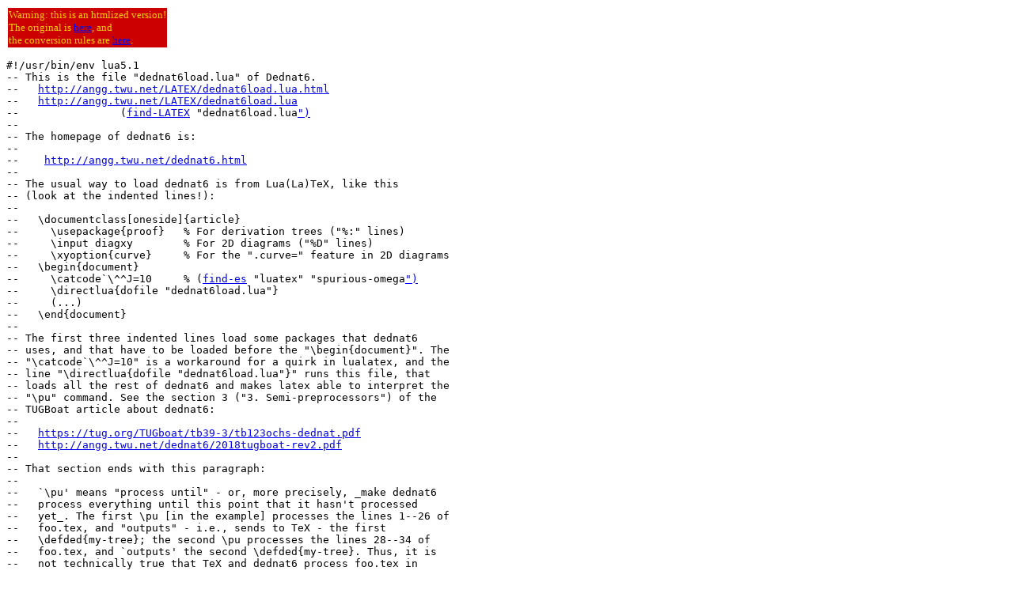

--- FILE ---
content_type: text/html
request_url: http://anggtwu.net/LATEX/dednat6load.lua.html
body_size: 6642
content:
<!DOCTYPE HTML PUBLIC "-//W3C//DTD HTML 4.01 Transitional//EN"
    "http://www.w3.org/TR/html4/loose.dtd">
<meta charset="utf-8"/>
<html>
<head>
<title>LATEX/dednat6load.lua (htmlized)
</title>
</head>
<body>
<table><tr><td bgcolor="#CC0000"><font color="#FFCC00" size=-1>
  Warning: this is an htmlized version!
  <br>The original is <a href="dednat6load.lua">here</a>, and
  <br>the conversion rules are <a href="../htmlize.html">here</a>.
  </font></td></tr></table>
<pre>#!/usr/bin/env lua5.1
-- This is the file "dednat6load.lua" of Dednat6.
--   <a href="http://angg.twu.net/LATEX/dednat6load.lua.html">http://angg.twu.net/LATEX/dednat6load.lua.html</a>
--   <a href="http://angg.twu.net/LATEX/dednat6load.lua">http://angg.twu.net/LATEX/dednat6load.lua</a>
--                (<a href="http://anggtwu.net/eev-intros/find-eev-quick-intro.html#9">find-LATEX</a> "dednat6load.lua<a href="http://anggtwu.net/LATEX/dednat6load.lua.html">")</a>
--
-- The homepage of dednat6 is:
--
--    <a href="http://angg.twu.net/dednat6.html">http://angg.twu.net/dednat6.html</a>
--
-- The usual way to load dednat6 is from Lua(La)TeX, like this
-- (look at the indented lines!):
--
--   \documentclass[oneside]{article}
--     \usepackage{proof}   % For derivation trees ("%:" lines)
--     \input diagxy        % For 2D diagrams ("%D" lines)
--     \xyoption{curve}     % For the ".curve=" feature in 2D diagrams
--   \begin{document}
--     \catcode`\^^J=10     % (<a href="http://anggtwu.net/eev-intros/find-eev-quick-intro.html#9">find-es</a> "luatex" "spurious-omega<a href="http://anggtwu.net/e/luatex.e.html#spurious-omega">")</a>
--     \directlua{dofile "dednat6load.lua"}
--     (...)
--   \end{document}
--
-- The first three indented lines load some packages that dednat6
-- uses, and that have to be loaded before the "\begin{document}". The
-- "\catcode`\^^J=10" is a workaround for a quirk in lualatex, and the
-- line "\directlua{dofile "dednat6load.lua"}" runs this file, that
-- loads all the rest of dednat6 and makes latex able to interpret the
-- "\pu" command. See the section 3 ("3. Semi-preprocessors") of the
-- TUGBoat article about dednat6:
--
--   <a href="https://tug.org/TUGboat/tb39-3/tb123ochs-dednat.pdf">https://tug.org/TUGboat/tb39-3/tb123ochs-dednat.pdf</a>
--   <a href="http://angg.twu.net/dednat6/2018tugboat-rev2.pdf">http://angg.twu.net/dednat6/2018tugboat-rev2.pdf</a>
--
-- That section ends with this paragraph:
--
--   `\pu' means "process until" - or, more precisely, _make dednat6
--   process everything until this point that it hasn't processed
--   yet_. The first \pu [in the example] processes the lines 1--26 of
--   foo.tex, and "outputs" - i.e., sends to TeX - the first
--   \defded{my-tree}; the second \pu processes the lines 28--34 of
--   foo.tex, and `outputs' the second \defded{my-tree}. Thus, it is
--   not technically true that TeX and dednat6 process foo.tex in
--   parallel; dednat6 goes later, and each \pu is a synchronization
--   point.
--
-- The _recommended_ way to use dednat6 is as a "semi-preprocessor" as
-- explained above, but this file also implements an _experimental
-- hack_ for when we have we have to use it as a "real" preprocessor
-- (as explained in the sections 1 and 3 of the article).


-- Load all the dednat6 modules.
-- Note the trick to "dednat6/" to package.path.
-- (<a href="http://anggtwu.net/eev-intros/find-eev-quick-intro.html#9">find-dn6</a> "dednat6.lua<a href="http://anggtwu.net/LATEX/dednat6/dednat6.lua.html">")</a>
-- (<a href="http://anggtwu.net/eev-intros/find-eev-quick-intro.html#9">find-dn6</a> "dednat6.lua" "package.path" "dednat6dir<a href="http://anggtwu.net/LATEX/dednat6/dednat6.lua.html#package.path">")</a>
dednat6dir = "dednat6/"            -- (<a href="http://anggtwu.net/eev-intros/find-eev-quick-intro.html#9">find-dn6</a> "<a href="http://anggtwu.net/LATEX/dednat6/.html">")</a>
dofile(dednat6dir.."dednat6.lua")  -- (<a href="http://anggtwu.net/eev-intros/find-eev-quick-intro.html#9">find-dn6</a> "dednat6.lua<a href="http://anggtwu.net/LATEX/dednat6/dednat6.lua.html">")</a>
dofile(dednat6dir.."block.lua")    -- (<a href="http://anggtwu.net/eev-intros/find-eev-quick-intro.html#9">find-dn6</a> "block.lua<a href="http://anggtwu.net/LATEX/dednat6/block.lua.html">")</a>


-- If dednat6load.lua is being run from lua(la)tex then we will have a
-- table called "tex". See:
--   (find-luatexrefpage (+ 4  11) "1 Basic TEX enhancements")
--   (find-luatexreftext (+ 4  11) "1 Basic TEX enhancements")
--   (find-luatexrefpage (+ 4  11)   "tex.enableprimitives")
--   (find-luatexreftext (+ 4  11)   "tex.enableprimitives")
--   (find-luatexrefpage (+ 4 160) "9.3 The tex library")
--   (find-luatexreftext (+ 4 160) "9.3 The tex library")
--
if tex then
  -- If tex is non-nil we behave in the default way, i.e., as a
  -- "semi-preprocessor". We run some initializations and return the
  -- control to luatex; then the calls to "\pu" will make dednat6
  -- process parts of the .tex file.
  -- See: (<a href="http://anggtwu.net/eev-intros/find-eev-quick-intro.html#9">find-es</a> "luatex" "status.filename<a href="http://anggtwu.net/e/luatex.e.html#status.filename">")</a>
  --      (<a href="http://anggtwu.net/eev-intros/find-eev-quick-intro.html#9">find-dn6</a> "block.lua" "texfile0<a href="http://anggtwu.net/LATEX/dednat6/block.lua.html#texfile0">")</a>
  --      (<a href="http://anggtwu.net/eev-intros/find-eev-quick-intro.html#9">find-dn6</a> "output.lua" "output" "output_verbose =<a href="http://anggtwu.net/LATEX/dednat6/output.lua.html#output">")</a>
  --      (<a href="http://anggtwu.net/eev-intros/find-eev-quick-intro.html#9">find-dn6</a> "preamble6.lua" "preamble1<a href="http://anggtwu.net/LATEX/dednat6/preamble6.lua.html#preamble1">")</a>
  --
  texfile0(status.filename)
  verbose()
  output(preamble1)
else
  -- If tex==nil then we're being run from a Lua interpreter outside
  -- of lua(la)tex. Process the command-line options according to the
  -- rules here:
  --   (<a href="http://anggtwu.net/eev-intros/find-eev-quick-intro.html#9">find-dn6</a> "options6.lua<a href="http://anggtwu.net/LATEX/dednat6/options6.lua.html">")</a>
  --   (<a href="http://anggtwu.net/eev-intros/find-eev-quick-intro.html#9">find-dn6</a> "options6.lua" "dooptions_help<a href="http://anggtwu.net/LATEX/dednat6/options6.lua.html#dooptions_help">")</a>
  -- 
  -- (<a href="http://anggtwu.net/eev-intros/find-eev-quick-intro.html#9">find-es</a> "lua5" "setvbuf-stdout-stderr<a href="http://anggtwu.net/e/lua5.e.html#setvbuf-stdout-stderr">")</a>
  io.stdout:setvbuf("no")
  dooptions(...)
end



</pre>
</body>
</html>
